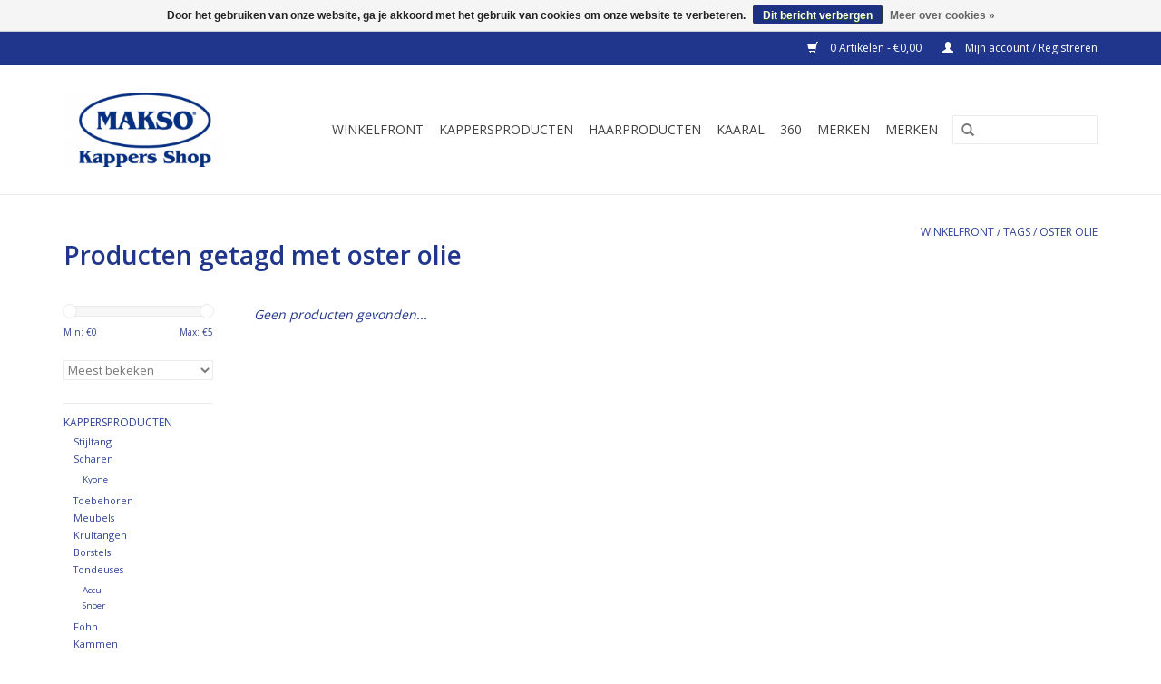

--- FILE ---
content_type: text/html;charset=utf-8
request_url: https://www.maksokappersshop.nl/tags/oster-olie/
body_size: 6227
content:
<!DOCTYPE html>
<html lang="nl">
  <head>
    <meta charset="utf-8"/>
<!-- [START] 'blocks/head.rain' -->
<!--

  (c) 2008-2026 Lightspeed Netherlands B.V.
  http://www.lightspeedhq.com
  Generated: 26-01-2026 @ 20:39:49

-->
<link rel="canonical" href="https://www.maksokappersshop.nl/tags/oster-olie/"/>
<link rel="alternate" href="https://www.maksokappersshop.nl/index.rss" type="application/rss+xml" title="Nieuwe producten"/>
<link href="https://cdn.webshopapp.com/assets/cookielaw.css?2025-02-20" rel="stylesheet" type="text/css"/>
<meta name="robots" content="noodp,noydir"/>
<meta name="google-site-verification" content="aZQhx4i4ysSAu5GqqrP2asareHgrI0oSDTONHwAWcaA"/>
<meta name="google-site-verification" content="W9vL3xUsMaPcLo2PJ9Ww_87udqOd8i-g-RUIt8lIHXk"/>
<meta property="og:url" content="https://www.maksokappersshop.nl/tags/oster-olie/?source=facebook"/>
<meta property="og:site_name" content="MAKSO Kappers Shop"/>
<meta property="og:title" content="oster olie"/>
<meta property="og:description" content="Professionals in alles voor het haar! Scherp Geprijsd .<br />
6 euro verzendkosten per order."/>
<!--[if lt IE 9]>
<script src="https://cdn.webshopapp.com/assets/html5shiv.js?2025-02-20"></script>
<![endif]-->
<!-- [END] 'blocks/head.rain' -->
    <title>oster olie - MAKSO Kappers Shop</title>
    <meta name="description" content="Professionals in alles voor het haar! Scherp Geprijsd .<br />
6 euro verzendkosten per order." />
    <meta name="keywords" content="oster, olie, Haarproducten, shampoos, conditioners, kleur, spoelingen, gels, mouses" />
    <meta http-equiv="X-UA-Compatible" content="IE=edge,chrome=1">
    <meta name="viewport" content="width=device-width, initial-scale=1.0">
    <meta name="apple-mobile-web-app-capable" content="yes">
    <meta name="apple-mobile-web-app-status-bar-style" content="black">
    <meta property="fb:app_id" content="966242223397117"/>
		<meta name="google-site-verification" content="aZQhx4i4ysSAu5GqqrP2asareHgrI0oSDTONHwAWcaA" />
    <meta name="google-site-verification" content="IFdDSagK2RsU8sQArAWo2KRq8HVix3EJzhS6EJSQuGE" />

    <link rel="shortcut icon" href="https://cdn.webshopapp.com/shops/189845/themes/111785/assets/favicon.ico?20230824091418" type="image/x-icon" />
    <link href='//fonts.googleapis.com/css?family=Open%20Sans:400,300,600' rel='stylesheet' type='text/css'>
    <link href='//fonts.googleapis.com/css?family=Open%20Sans:400,300,600' rel='stylesheet' type='text/css'>
    <link rel="shortcut icon" href="https://cdn.webshopapp.com/shops/189845/themes/111785/assets/favicon.ico?20230824091418" type="image/x-icon" /> 
    <link rel="stylesheet" href="https://cdn.webshopapp.com/shops/189845/themes/111785/assets/bootstrap.css?20230824091418" />
    <link rel="stylesheet" href="https://cdn.webshopapp.com/shops/189845/themes/111785/assets/style.css?20230824091418" />    
    <link rel="stylesheet" href="https://cdn.webshopapp.com/shops/189845/themes/111785/assets/settings.css?20230824091418" />  
    <link rel="stylesheet" href="https://cdn.webshopapp.com/assets/gui-2-0.css?2025-02-20" />
    <link rel="stylesheet" href="https://cdn.webshopapp.com/assets/gui-responsive-2-0.css?2025-02-20" />   
    <link rel="stylesheet" href="https://cdn.webshopapp.com/shops/189845/themes/111785/assets/custom.css?20230824091418" />
    <script src="https://cdn.webshopapp.com/assets/jquery-1-9-1.js?2025-02-20"></script>
    <script src="https://cdn.webshopapp.com/assets/jquery-ui-1-10-1.js?2025-02-20"></script>
   
    <script type="text/javascript" src="https://cdn.webshopapp.com/shops/189845/themes/111785/assets/global.js?20230824091418"></script>

    <script type="text/javascript" src="https://cdn.webshopapp.com/shops/189845/themes/111785/assets/jcarousel.js?20230824091418"></script>
    <script type="text/javascript" src="https://cdn.webshopapp.com/assets/gui.js?2025-02-20"></script>
    <script type="text/javascript" src="https://cdn.webshopapp.com/assets/gui-responsive-2-0.js?2025-02-20"></script>
        
    <!--[if lt IE 9]>
    <link rel="stylesheet" href="https://cdn.webshopapp.com/shops/189845/themes/111785/assets/style-ie.css?20230824091418" />
    <![endif]-->
  </head>
  <body>  
    <header>
      <div class="topnav">
        <div class="container">
                    <div class="right">
            <a href="https://www.maksokappersshop.nl/cart/" title="Winkelwagen" class="cart"> 
              <span class="glyphicon glyphicon-shopping-cart"></span>
              0 Artikelen - €0,00
            </a>
            <a href="https://www.maksokappersshop.nl/account/" title="Mijn account" class="my-account">
              <span class="glyphicon glyphicon-user"></span>
                            Mijn account / Registreren
                          </a>
          </div>
        </div>
      </div>
      <div class="navigation container">
        <div class="align">
          <ul class="burger">
            <img src="https://cdn.webshopapp.com/shops/189845/themes/111785/assets/hamburger.png?20230824091418" width="32" height="32" alt="Menu">
          </ul>
          <div class="vertical logo">
            <a href="https://www.maksokappersshop.nl/" title="MAKSO Kappers Shop">
              <img src="https://cdn.webshopapp.com/shops/189845/themes/111785/assets/logo.png?20230824091418" alt="MAKSO Kappers Shop" />
            </a>
          </div>
          <nav class="nonbounce desktop vertical">
            <form action="https://www.maksokappersshop.nl/search/" method="get" id="formSearch">
              <input type="text" name="q" autocomplete="off"  value=""/>
              <span onclick="$('#formSearch').submit();" title="Zoeken" class="glyphicon glyphicon-search"></span>
            </form>            
            <ul>
              <li class="item home ">
                <a class="itemLink" href="https://www.maksokappersshop.nl/">Winkelfront</a>
              </li>
                            <li class="item sub">
                <a class="itemLink" href="https://www.maksokappersshop.nl/kappersproducten/" title="Kappersproducten">Kappersproducten</a>
                                <span class="glyphicon glyphicon-play"></span>
                <ul class="subnav">
                                    <li class="subitem">
                    <a class="subitemLink" href="https://www.maksokappersshop.nl/kappersproducten/stijltang/" title="Stijltang">Stijltang</a>
                                      </li>
                                    <li class="subitem">
                    <a class="subitemLink" href="https://www.maksokappersshop.nl/kappersproducten/scharen/" title="Scharen">Scharen</a>
                                        <ul class="subnav">
                                            <li class="subitem">
                        <a class="subitemLink" href="https://www.maksokappersshop.nl/kappersproducten/scharen/kyone/" title="Kyone ">Kyone </a>
                      </li>
                                          </ul>
                                      </li>
                                    <li class="subitem">
                    <a class="subitemLink" href="https://www.maksokappersshop.nl/kappersproducten/toebehoren/" title="Toebehoren">Toebehoren</a>
                                      </li>
                                    <li class="subitem">
                    <a class="subitemLink" href="https://www.maksokappersshop.nl/kappersproducten/meubels/" title="Meubels">Meubels</a>
                                      </li>
                                    <li class="subitem">
                    <a class="subitemLink" href="https://www.maksokappersshop.nl/kappersproducten/krultangen/" title="Krultangen">Krultangen</a>
                                      </li>
                                    <li class="subitem">
                    <a class="subitemLink" href="https://www.maksokappersshop.nl/kappersproducten/borstels/" title="Borstels">Borstels</a>
                                      </li>
                                    <li class="subitem">
                    <a class="subitemLink" href="https://www.maksokappersshop.nl/kappersproducten/tondeuses/" title="Tondeuses">Tondeuses</a>
                                        <ul class="subnav">
                                            <li class="subitem">
                        <a class="subitemLink" href="https://www.maksokappersshop.nl/kappersproducten/tondeuses/accu/" title="Accu">Accu</a>
                      </li>
                                            <li class="subitem">
                        <a class="subitemLink" href="https://www.maksokappersshop.nl/kappersproducten/tondeuses/snoer/" title="Snoer">Snoer</a>
                      </li>
                                          </ul>
                                      </li>
                                    <li class="subitem">
                    <a class="subitemLink" href="https://www.maksokappersshop.nl/kappersproducten/fohn/" title="Fohn">Fohn</a>
                                      </li>
                                    <li class="subitem">
                    <a class="subitemLink" href="https://www.maksokappersshop.nl/kappersproducten/kammen/" title="Kammen">Kammen</a>
                                        <ul class="subnav">
                                            <li class="subitem">
                        <a class="subitemLink" href="https://www.maksokappersshop.nl/kappersproducten/kammen/comair/" title="Comair">Comair</a>
                      </li>
                                            <li class="subitem">
                        <a class="subitemLink" href="https://www.maksokappersshop.nl/kappersproducten/kammen/hercules-slagermann/" title="Hercules Slagermann">Hercules Slagermann</a>
                      </li>
                                            <li class="subitem">
                        <a class="subitemLink" href="https://www.maksokappersshop.nl/kappersproducten/kammen/matador/" title="Matador ">Matador </a>
                      </li>
                                          </ul>
                                      </li>
                                  </ul>
                              </li>
                            <li class="item sub">
                <a class="itemLink" href="https://www.maksokappersshop.nl/haarproducten/" title="Haarproducten">Haarproducten</a>
                                <span class="glyphicon glyphicon-play"></span>
                <ul class="subnav">
                                    <li class="subitem">
                    <a class="subitemLink" href="https://www.maksokappersshop.nl/haarproducten/conditioners/" title="Conditioners">Conditioners</a>
                                      </li>
                                    <li class="subitem">
                    <a class="subitemLink" href="https://www.maksokappersshop.nl/haarproducten/masker/" title="masker">masker</a>
                                      </li>
                                    <li class="subitem">
                    <a class="subitemLink" href="https://www.maksokappersshop.nl/haarproducten/baard-producten/" title="Baard Producten">Baard Producten</a>
                                        <ul class="subnav">
                                            <li class="subitem">
                        <a class="subitemLink" href="https://www.maksokappersshop.nl/haarproducten/baard-producten/baard-olie/" title="Baard Olie">Baard Olie</a>
                      </li>
                                            <li class="subitem">
                        <a class="subitemLink" href="https://www.maksokappersshop.nl/haarproducten/baard-producten/snor-wax-baard-wax/" title="Snor wax / Baard wax">Snor wax / Baard wax</a>
                      </li>
                                            <li class="subitem">
                        <a class="subitemLink" href="https://www.maksokappersshop.nl/haarproducten/baard-producten/baard-shampoo-zeep/" title="baard shampoo / zeep">baard shampoo / zeep</a>
                      </li>
                                          </ul>
                                      </li>
                                    <li class="subitem">
                    <a class="subitemLink" href="https://www.maksokappersshop.nl/haarproducten/gels/" title="Gels">Gels</a>
                                      </li>
                                    <li class="subitem">
                    <a class="subitemLink" href="https://www.maksokappersshop.nl/haarproducten/haarkleuring/" title="Haarkleuring">Haarkleuring</a>
                                      </li>
                                    <li class="subitem">
                    <a class="subitemLink" href="https://www.maksokappersshop.nl/haarproducten/haarlak/" title="Haarlak">Haarlak</a>
                                      </li>
                                    <li class="subitem">
                    <a class="subitemLink" href="https://www.maksokappersshop.nl/haarproducten/permanent-fixatie/" title="Permanent Fixatie">Permanent Fixatie</a>
                                      </li>
                                    <li class="subitem">
                    <a class="subitemLink" href="https://www.maksokappersshop.nl/haarproducten/shampoos/" title="Shampoos">Shampoos</a>
                                      </li>
                                    <li class="subitem">
                    <a class="subitemLink" href="https://www.maksokappersshop.nl/haarproducten/peroxides/" title="Peroxides">Peroxides</a>
                                      </li>
                                    <li class="subitem">
                    <a class="subitemLink" href="https://www.maksokappersshop.nl/haarproducten/wax/" title="Wax">Wax</a>
                                      </li>
                                    <li class="subitem">
                    <a class="subitemLink" href="https://www.maksokappersshop.nl/haarproducten/stylingsproducten/" title="Stylingsproducten">Stylingsproducten</a>
                                      </li>
                                    <li class="subitem">
                    <a class="subitemLink" href="https://www.maksokappersshop.nl/haarproducten/verzorging/" title="Verzorging">Verzorging</a>
                                      </li>
                                    <li class="subitem">
                    <a class="subitemLink" href="https://www.maksokappersshop.nl/haarproducten/scheergerij/" title="Scheergerij">Scheergerij</a>
                                        <ul class="subnav">
                                            <li class="subitem">
                        <a class="subitemLink" href="https://www.maksokappersshop.nl/haarproducten/scheergerij/scheermes/" title="Scheermes">Scheermes</a>
                      </li>
                                            <li class="subitem">
                        <a class="subitemLink" href="https://www.maksokappersshop.nl/haarproducten/scheergerij/scheerzeep/" title="Scheerzeep">Scheerzeep</a>
                      </li>
                                            <li class="subitem">
                        <a class="subitemLink" href="https://www.maksokappersshop.nl/haarproducten/scheergerij/scheerkwast/" title="Scheerkwast">Scheerkwast</a>
                      </li>
                                          </ul>
                                      </li>
                                    <li class="subitem">
                    <a class="subitemLink" href="https://www.maksokappersshop.nl/haarproducten/mousse/" title="Mousse">Mousse</a>
                                      </li>
                                  </ul>
                              </li>
                            <li class="item sub">
                <a class="itemLink" href="https://www.maksokappersshop.nl/kaaral/" title="Kaaral">Kaaral</a>
                                <span class="glyphicon glyphicon-play"></span>
                <ul class="subnav">
                                    <li class="subitem">
                    <a class="subitemLink" href="https://www.maksokappersshop.nl/kaaral/style-perfetto/" title="Style perfetto">Style perfetto</a>
                                      </li>
                                    <li class="subitem">
                    <a class="subitemLink" href="https://www.maksokappersshop.nl/kaaral/maraes/" title="Maraes">Maraes</a>
                                        <ul class="subnav">
                                            <li class="subitem">
                        <a class="subitemLink" href="https://www.maksokappersshop.nl/kaaral/maraes/lamino-care/" title="Lamino care">Lamino care</a>
                      </li>
                                            <li class="subitem">
                        <a class="subitemLink" href="https://www.maksokappersshop.nl/kaaral/maraes/liss-care/" title="Liss care">Liss care</a>
                      </li>
                                            <li class="subitem">
                        <a class="subitemLink" href="https://www.maksokappersshop.nl/kaaral/maraes/color-care/" title="color care">color care</a>
                      </li>
                                            <li class="subitem">
                        <a class="subitemLink" href="https://www.maksokappersshop.nl/kaaral/maraes/curly-care/" title="curly care">curly care</a>
                      </li>
                                            <li class="subitem">
                        <a class="subitemLink" href="https://www.maksokappersshop.nl/kaaral/maraes/renew-care/" title="renew care">renew care</a>
                      </li>
                                          </ul>
                                      </li>
                                    <li class="subitem">
                    <a class="subitemLink" href="https://www.maksokappersshop.nl/kaaral/k05/" title="K05 ">K05 </a>
                                      </li>
                                    <li class="subitem">
                    <a class="subitemLink" href="https://www.maksokappersshop.nl/kaaral/baco/" title="Baco">Baco</a>
                                        <ul class="subnav">
                                            <li class="subitem">
                        <a class="subitemLink" href="https://www.maksokappersshop.nl/kaaral/baco/color-glaze/" title="color glaze">color glaze</a>
                      </li>
                                            <li class="subitem">
                        <a class="subitemLink" href="https://www.maksokappersshop.nl/kaaral/baco/color-splash/" title="color splash">color splash</a>
                      </li>
                                            <li class="subitem">
                        <a class="subitemLink" href="https://www.maksokappersshop.nl/kaaral/baco/color-fresh/" title="color fresh">color fresh</a>
                      </li>
                                          </ul>
                                      </li>
                                  </ul>
                              </li>
                            <li class="item sub">
                <a class="itemLink" href="https://www.maksokappersshop.nl/360/" title="360">360</a>
                                <span class="glyphicon glyphicon-play"></span>
                <ul class="subnav">
                                    <li class="subitem">
                    <a class="subitemLink" href="https://www.maksokappersshop.nl/360/360-haarkleuring/" title="360 haarkleuring ">360 haarkleuring </a>
                                      </li>
                                    <li class="subitem">
                    <a class="subitemLink" href="https://www.maksokappersshop.nl/360/360-styling/" title="360 styling">360 styling</a>
                                      </li>
                                    <li class="subitem">
                    <a class="subitemLink" href="https://www.maksokappersshop.nl/360/360-care-line/" title="360 care line">360 care line</a>
                                      </li>
                                    <li class="subitem">
                    <a class="subitemLink" href="https://www.maksokappersshop.nl/360/peroxides/" title="peroxides">peroxides</a>
                                      </li>
                                  </ul>
                              </li>
                            <li class="item sub">
                <a class="itemLink" href="https://www.maksokappersshop.nl/merken-12033464/" title="Merken">Merken</a>
                                <span class="glyphicon glyphicon-play"></span>
                <ul class="subnav">
                                    <li class="subitem">
                    <a class="subitemLink" href="https://www.maksokappersshop.nl/merken-12033464/wella/" title="Wella">Wella</a>
                                        <ul class="subnav">
                                            <li class="subitem">
                        <a class="subitemLink" href="https://www.maksokappersshop.nl/merken-12033464/wella/eimi/" title="eimi">eimi</a>
                      </li>
                                          </ul>
                                      </li>
                                    <li class="subitem">
                    <a class="subitemLink" href="https://www.maksokappersshop.nl/merken-12033464/goldwell/" title="Goldwell">Goldwell</a>
                                      </li>
                                    <li class="subitem">
                    <a class="subitemLink" href="https://www.maksokappersshop.nl/merken-12033464/fit4hair/" title="Fit4Hair">Fit4Hair</a>
                                      </li>
                                    <li class="subitem">
                    <a class="subitemLink" href="https://www.maksokappersshop.nl/merken-12033464/loreal/" title="L&#039;Oreal">L&#039;Oreal</a>
                                        <ul class="subnav">
                                            <li class="subitem">
                        <a class="subitemLink" href="https://www.maksokappersshop.nl/merken-12033464/loreal/serie-expert/" title="serie expert">serie expert</a>
                      </li>
                                            <li class="subitem">
                        <a class="subitemLink" href="https://www.maksokappersshop.nl/merken-12033464/loreal/tec-ni-art/" title="Tec Ni Art">Tec Ni Art</a>
                      </li>
                                            <li class="subitem">
                        <a class="subitemLink" href="https://www.maksokappersshop.nl/merken-12033464/loreal/kleuring/" title="kleuring">kleuring</a>
                      </li>
                                          </ul>
                                      </li>
                                    <li class="subitem">
                    <a class="subitemLink" href="https://www.maksokappersshop.nl/merken-12033464/kaaral/" title="Kaaral">Kaaral</a>
                                        <ul class="subnav">
                                            <li class="subitem">
                        <a class="subitemLink" href="https://www.maksokappersshop.nl/merken-12033464/kaaral/maraes/" title="Maraes">Maraes</a>
                      </li>
                                            <li class="subitem">
                        <a class="subitemLink" href="https://www.maksokappersshop.nl/merken-12033464/kaaral/style-perfetto/" title="Style Perfetto">Style Perfetto</a>
                      </li>
                                            <li class="subitem">
                        <a class="subitemLink" href="https://www.maksokappersshop.nl/merken-12033464/kaaral/k05/" title="K05">K05</a>
                      </li>
                                            <li class="subitem">
                        <a class="subitemLink" href="https://www.maksokappersshop.nl/merken-12033464/kaaral/360/" title="360">360</a>
                      </li>
                                          </ul>
                                      </li>
                                    <li class="subitem">
                    <a class="subitemLink" href="https://www.maksokappersshop.nl/merken-12033464/proraso/" title="proraso">proraso</a>
                                      </li>
                                    <li class="subitem">
                    <a class="subitemLink" href="https://www.maksokappersshop.nl/merken-12033464/kyone/" title="Kyone">Kyone</a>
                                        <ul class="subnav">
                                            <li class="subitem">
                        <a class="subitemLink" href="https://www.maksokappersshop.nl/merken-12033464/kyone/kyone-electronica/" title="kyone electronica">kyone electronica</a>
                      </li>
                                            <li class="subitem">
                        <a class="subitemLink" href="https://www.maksokappersshop.nl/merken-12033464/kyone/scharen/" title="scharen">scharen</a>
                      </li>
                                          </ul>
                                      </li>
                                    <li class="subitem">
                    <a class="subitemLink" href="https://www.maksokappersshop.nl/merken-12033464/beardburys/" title="beardburys">beardburys</a>
                                      </li>
                                    <li class="subitem">
                    <a class="subitemLink" href="https://www.maksokappersshop.nl/merken-12033464/riqueza/" title="Riqueza">Riqueza</a>
                                        <ul class="subnav">
                                            <li class="subitem">
                        <a class="subitemLink" href="https://www.maksokappersshop.nl/merken-12033464/riqueza/verzorging/" title="verzorging">verzorging</a>
                      </li>
                                            <li class="subitem">
                        <a class="subitemLink" href="https://www.maksokappersshop.nl/merken-12033464/riqueza/styling/" title="styling">styling</a>
                      </li>
                                          </ul>
                                      </li>
                                    <li class="subitem">
                    <a class="subitemLink" href="https://www.maksokappersshop.nl/merken-12033464/wahl/" title="Wahl">Wahl</a>
                                      </li>
                                  </ul>
                              </li>
                                                                      <li class="item"><a class="itemLink" href="https://www.maksokappersshop.nl/brands/" title="Merken">Merken</a></li>
                                        </ul>
            <span class="glyphicon glyphicon-remove"></span>  
          </nav>
        </div>
      </div>
    </header>
    
    <div class="wrapper">
      <div class="container content">
                <div class="page-title row">
  <div class="col-sm-6 col-md-6">
    <h1>Producten getagd met oster olie</h1>
  </div>
  <div class="col-sm-6 col-md-6 breadcrumbs text-right">
    <a href="https://www.maksokappersshop.nl/" title="Winkelfront">Winkelfront</a>
    
        / <a href="https://www.maksokappersshop.nl/tags/">Tags</a>
        / <a href="https://www.maksokappersshop.nl/tags/oster-olie/">oster olie</a>
      </div>  
  </div>
<div class="products row">
  <div class="col-md-2 sidebar">
    <div class="sort">
      <form action="https://www.maksokappersshop.nl/tags/oster-olie/" method="get" id="filter_form">
        <input type="hidden" name="mode" value="grid" id="filter_form_mode" />
        <input type="hidden" name="limit" value="24" id="filter_form_limit" />
        <input type="hidden" name="sort" value="popular" id="filter_form_sort" />
        <input type="hidden" name="max" value="5" id="filter_form_max" />
        <input type="hidden" name="min" value="0" id="filter_form_min" />
        
        <div class="price-filter">
          <div class="sidebar-filter-slider">
            <div id="collection-filter-price"></div>
          </div>
          <div class="price-filter-range clear">
            <div class="min">Min: €<span>0</span></div>
            <div class="max">Max: €<span>5</span></div>
          </div>
        </div>
        
        <select name="sort" onchange="$('#formSortModeLimit').submit();">
                    <option value="popular" selected="selected">Meest bekeken</option>
                    <option value="newest">Nieuwste producten</option>
                    <option value="lowest">Laagste prijs</option>
                    <option value="highest">Hoogste prijs</option>
                    <option value="asc">Naam oplopend</option>
                    <option value="desc">Naam aflopend</option>
                  </select>        
                      </form>
    </div>
       
     <ul>
            <li class="item">
        <a class="itemLink " href="https://www.maksokappersshop.nl/kappersproducten/" title="Kappersproducten">Kappersproducten</a>
                <ul class="subnav">
                    <li class="subitem">
            <a class="subitemLink " href="https://www.maksokappersshop.nl/kappersproducten/stijltang/" title="Stijltang">Stijltang</a>
                      </li>
                    <li class="subitem">
            <a class="subitemLink " href="https://www.maksokappersshop.nl/kappersproducten/scharen/" title="Scharen">Scharen</a>
                        <ul class="subnav">
                            <li class="subitem">
                <a class="subitemLink" href="https://www.maksokappersshop.nl/kappersproducten/scharen/kyone/" title="Kyone ">Kyone </a>
              </li>
                          </ul>
                      </li>
                    <li class="subitem">
            <a class="subitemLink " href="https://www.maksokappersshop.nl/kappersproducten/toebehoren/" title="Toebehoren">Toebehoren</a>
                      </li>
                    <li class="subitem">
            <a class="subitemLink " href="https://www.maksokappersshop.nl/kappersproducten/meubels/" title="Meubels">Meubels</a>
                      </li>
                    <li class="subitem">
            <a class="subitemLink " href="https://www.maksokappersshop.nl/kappersproducten/krultangen/" title="Krultangen">Krultangen</a>
                      </li>
                    <li class="subitem">
            <a class="subitemLink " href="https://www.maksokappersshop.nl/kappersproducten/borstels/" title="Borstels">Borstels</a>
                      </li>
                    <li class="subitem">
            <a class="subitemLink " href="https://www.maksokappersshop.nl/kappersproducten/tondeuses/" title="Tondeuses">Tondeuses</a>
                        <ul class="subnav">
                            <li class="subitem">
                <a class="subitemLink" href="https://www.maksokappersshop.nl/kappersproducten/tondeuses/accu/" title="Accu">Accu</a>
              </li>
                            <li class="subitem">
                <a class="subitemLink" href="https://www.maksokappersshop.nl/kappersproducten/tondeuses/snoer/" title="Snoer">Snoer</a>
              </li>
                          </ul>
                      </li>
                    <li class="subitem">
            <a class="subitemLink " href="https://www.maksokappersshop.nl/kappersproducten/fohn/" title="Fohn">Fohn</a>
                      </li>
                    <li class="subitem">
            <a class="subitemLink " href="https://www.maksokappersshop.nl/kappersproducten/kammen/" title="Kammen">Kammen</a>
                        <ul class="subnav">
                            <li class="subitem">
                <a class="subitemLink" href="https://www.maksokappersshop.nl/kappersproducten/kammen/comair/" title="Comair">Comair</a>
              </li>
                            <li class="subitem">
                <a class="subitemLink" href="https://www.maksokappersshop.nl/kappersproducten/kammen/hercules-slagermann/" title="Hercules Slagermann">Hercules Slagermann</a>
              </li>
                            <li class="subitem">
                <a class="subitemLink" href="https://www.maksokappersshop.nl/kappersproducten/kammen/matador/" title="Matador ">Matador </a>
              </li>
                          </ul>
                      </li>
                  </ul>
              </li>
            <li class="item">
        <a class="itemLink " href="https://www.maksokappersshop.nl/haarproducten/" title="Haarproducten">Haarproducten</a>
                <ul class="subnav">
                    <li class="subitem">
            <a class="subitemLink " href="https://www.maksokappersshop.nl/haarproducten/conditioners/" title="Conditioners">Conditioners</a>
                      </li>
                    <li class="subitem">
            <a class="subitemLink " href="https://www.maksokappersshop.nl/haarproducten/masker/" title="masker">masker</a>
                      </li>
                    <li class="subitem">
            <a class="subitemLink " href="https://www.maksokappersshop.nl/haarproducten/baard-producten/" title="Baard Producten">Baard Producten</a>
                        <ul class="subnav">
                            <li class="subitem">
                <a class="subitemLink" href="https://www.maksokappersshop.nl/haarproducten/baard-producten/baard-olie/" title="Baard Olie">Baard Olie</a>
              </li>
                            <li class="subitem">
                <a class="subitemLink" href="https://www.maksokappersshop.nl/haarproducten/baard-producten/snor-wax-baard-wax/" title="Snor wax / Baard wax">Snor wax / Baard wax</a>
              </li>
                            <li class="subitem">
                <a class="subitemLink" href="https://www.maksokappersshop.nl/haarproducten/baard-producten/baard-shampoo-zeep/" title="baard shampoo / zeep">baard shampoo / zeep</a>
              </li>
                          </ul>
                      </li>
                    <li class="subitem">
            <a class="subitemLink " href="https://www.maksokappersshop.nl/haarproducten/gels/" title="Gels">Gels</a>
                      </li>
                    <li class="subitem">
            <a class="subitemLink " href="https://www.maksokappersshop.nl/haarproducten/haarkleuring/" title="Haarkleuring">Haarkleuring</a>
                      </li>
                    <li class="subitem">
            <a class="subitemLink " href="https://www.maksokappersshop.nl/haarproducten/haarlak/" title="Haarlak">Haarlak</a>
                      </li>
                    <li class="subitem">
            <a class="subitemLink " href="https://www.maksokappersshop.nl/haarproducten/permanent-fixatie/" title="Permanent Fixatie">Permanent Fixatie</a>
                      </li>
                    <li class="subitem">
            <a class="subitemLink " href="https://www.maksokappersshop.nl/haarproducten/shampoos/" title="Shampoos">Shampoos</a>
                      </li>
                    <li class="subitem">
            <a class="subitemLink " href="https://www.maksokappersshop.nl/haarproducten/peroxides/" title="Peroxides">Peroxides</a>
                      </li>
                    <li class="subitem">
            <a class="subitemLink " href="https://www.maksokappersshop.nl/haarproducten/wax/" title="Wax">Wax</a>
                      </li>
                    <li class="subitem">
            <a class="subitemLink " href="https://www.maksokappersshop.nl/haarproducten/stylingsproducten/" title="Stylingsproducten">Stylingsproducten</a>
                      </li>
                    <li class="subitem">
            <a class="subitemLink " href="https://www.maksokappersshop.nl/haarproducten/verzorging/" title="Verzorging">Verzorging</a>
                      </li>
                    <li class="subitem">
            <a class="subitemLink " href="https://www.maksokappersshop.nl/haarproducten/scheergerij/" title="Scheergerij">Scheergerij</a>
                        <ul class="subnav">
                            <li class="subitem">
                <a class="subitemLink" href="https://www.maksokappersshop.nl/haarproducten/scheergerij/scheermes/" title="Scheermes">Scheermes</a>
              </li>
                            <li class="subitem">
                <a class="subitemLink" href="https://www.maksokappersshop.nl/haarproducten/scheergerij/scheerzeep/" title="Scheerzeep">Scheerzeep</a>
              </li>
                            <li class="subitem">
                <a class="subitemLink" href="https://www.maksokappersshop.nl/haarproducten/scheergerij/scheerkwast/" title="Scheerkwast">Scheerkwast</a>
              </li>
                          </ul>
                      </li>
                    <li class="subitem">
            <a class="subitemLink " href="https://www.maksokappersshop.nl/haarproducten/mousse/" title="Mousse">Mousse</a>
                      </li>
                  </ul>
              </li>
            <li class="item">
        <a class="itemLink " href="https://www.maksokappersshop.nl/kaaral/" title="Kaaral">Kaaral</a>
                <ul class="subnav">
                    <li class="subitem">
            <a class="subitemLink " href="https://www.maksokappersshop.nl/kaaral/style-perfetto/" title="Style perfetto">Style perfetto</a>
                      </li>
                    <li class="subitem">
            <a class="subitemLink " href="https://www.maksokappersshop.nl/kaaral/maraes/" title="Maraes">Maraes</a>
                        <ul class="subnav">
                            <li class="subitem">
                <a class="subitemLink" href="https://www.maksokappersshop.nl/kaaral/maraes/lamino-care/" title="Lamino care">Lamino care</a>
              </li>
                            <li class="subitem">
                <a class="subitemLink" href="https://www.maksokappersshop.nl/kaaral/maraes/liss-care/" title="Liss care">Liss care</a>
              </li>
                            <li class="subitem">
                <a class="subitemLink" href="https://www.maksokappersshop.nl/kaaral/maraes/color-care/" title="color care">color care</a>
              </li>
                            <li class="subitem">
                <a class="subitemLink" href="https://www.maksokappersshop.nl/kaaral/maraes/curly-care/" title="curly care">curly care</a>
              </li>
                            <li class="subitem">
                <a class="subitemLink" href="https://www.maksokappersshop.nl/kaaral/maraes/renew-care/" title="renew care">renew care</a>
              </li>
                          </ul>
                      </li>
                    <li class="subitem">
            <a class="subitemLink " href="https://www.maksokappersshop.nl/kaaral/k05/" title="K05 ">K05 </a>
                      </li>
                    <li class="subitem">
            <a class="subitemLink " href="https://www.maksokappersshop.nl/kaaral/baco/" title="Baco">Baco</a>
                        <ul class="subnav">
                            <li class="subitem">
                <a class="subitemLink" href="https://www.maksokappersshop.nl/kaaral/baco/color-glaze/" title="color glaze">color glaze</a>
              </li>
                            <li class="subitem">
                <a class="subitemLink" href="https://www.maksokappersshop.nl/kaaral/baco/color-splash/" title="color splash">color splash</a>
              </li>
                            <li class="subitem">
                <a class="subitemLink" href="https://www.maksokappersshop.nl/kaaral/baco/color-fresh/" title="color fresh">color fresh</a>
              </li>
                          </ul>
                      </li>
                  </ul>
              </li>
            <li class="item">
        <a class="itemLink " href="https://www.maksokappersshop.nl/360/" title="360">360</a>
                <ul class="subnav">
                    <li class="subitem">
            <a class="subitemLink " href="https://www.maksokappersshop.nl/360/360-haarkleuring/" title="360 haarkleuring ">360 haarkleuring </a>
                      </li>
                    <li class="subitem">
            <a class="subitemLink " href="https://www.maksokappersshop.nl/360/360-styling/" title="360 styling">360 styling</a>
                      </li>
                    <li class="subitem">
            <a class="subitemLink " href="https://www.maksokappersshop.nl/360/360-care-line/" title="360 care line">360 care line</a>
                      </li>
                    <li class="subitem">
            <a class="subitemLink " href="https://www.maksokappersshop.nl/360/peroxides/" title="peroxides">peroxides</a>
                      </li>
                  </ul>
              </li>
            <li class="item">
        <a class="itemLink " href="https://www.maksokappersshop.nl/merken-12033464/" title="Merken">Merken</a>
                <ul class="subnav">
                    <li class="subitem">
            <a class="subitemLink " href="https://www.maksokappersshop.nl/merken-12033464/wella/" title="Wella">Wella</a>
                        <ul class="subnav">
                            <li class="subitem">
                <a class="subitemLink" href="https://www.maksokappersshop.nl/merken-12033464/wella/eimi/" title="eimi">eimi</a>
              </li>
                          </ul>
                      </li>
                    <li class="subitem">
            <a class="subitemLink " href="https://www.maksokappersshop.nl/merken-12033464/goldwell/" title="Goldwell">Goldwell</a>
                      </li>
                    <li class="subitem">
            <a class="subitemLink " href="https://www.maksokappersshop.nl/merken-12033464/fit4hair/" title="Fit4Hair">Fit4Hair</a>
                      </li>
                    <li class="subitem">
            <a class="subitemLink " href="https://www.maksokappersshop.nl/merken-12033464/loreal/" title="L&#039;Oreal">L&#039;Oreal</a>
                        <ul class="subnav">
                            <li class="subitem">
                <a class="subitemLink" href="https://www.maksokappersshop.nl/merken-12033464/loreal/serie-expert/" title="serie expert">serie expert</a>
              </li>
                            <li class="subitem">
                <a class="subitemLink" href="https://www.maksokappersshop.nl/merken-12033464/loreal/tec-ni-art/" title="Tec Ni Art">Tec Ni Art</a>
              </li>
                            <li class="subitem">
                <a class="subitemLink" href="https://www.maksokappersshop.nl/merken-12033464/loreal/kleuring/" title="kleuring">kleuring</a>
              </li>
                          </ul>
                      </li>
                    <li class="subitem">
            <a class="subitemLink " href="https://www.maksokappersshop.nl/merken-12033464/kaaral/" title="Kaaral">Kaaral</a>
                        <ul class="subnav">
                            <li class="subitem">
                <a class="subitemLink" href="https://www.maksokappersshop.nl/merken-12033464/kaaral/maraes/" title="Maraes">Maraes</a>
              </li>
                            <li class="subitem">
                <a class="subitemLink" href="https://www.maksokappersshop.nl/merken-12033464/kaaral/style-perfetto/" title="Style Perfetto">Style Perfetto</a>
              </li>
                            <li class="subitem">
                <a class="subitemLink" href="https://www.maksokappersshop.nl/merken-12033464/kaaral/k05/" title="K05">K05</a>
              </li>
                            <li class="subitem">
                <a class="subitemLink" href="https://www.maksokappersshop.nl/merken-12033464/kaaral/360/" title="360">360</a>
              </li>
                          </ul>
                      </li>
                    <li class="subitem">
            <a class="subitemLink " href="https://www.maksokappersshop.nl/merken-12033464/proraso/" title="proraso">proraso</a>
                      </li>
                    <li class="subitem">
            <a class="subitemLink " href="https://www.maksokappersshop.nl/merken-12033464/kyone/" title="Kyone">Kyone</a>
                        <ul class="subnav">
                            <li class="subitem">
                <a class="subitemLink" href="https://www.maksokappersshop.nl/merken-12033464/kyone/kyone-electronica/" title="kyone electronica">kyone electronica</a>
              </li>
                            <li class="subitem">
                <a class="subitemLink" href="https://www.maksokappersshop.nl/merken-12033464/kyone/scharen/" title="scharen">scharen</a>
              </li>
                          </ul>
                      </li>
                    <li class="subitem">
            <a class="subitemLink " href="https://www.maksokappersshop.nl/merken-12033464/beardburys/" title="beardburys">beardburys</a>
                      </li>
                    <li class="subitem">
            <a class="subitemLink " href="https://www.maksokappersshop.nl/merken-12033464/riqueza/" title="Riqueza">Riqueza</a>
                        <ul class="subnav">
                            <li class="subitem">
                <a class="subitemLink" href="https://www.maksokappersshop.nl/merken-12033464/riqueza/verzorging/" title="verzorging">verzorging</a>
              </li>
                            <li class="subitem">
                <a class="subitemLink" href="https://www.maksokappersshop.nl/merken-12033464/riqueza/styling/" title="styling">styling</a>
              </li>
                          </ul>
                      </li>
                    <li class="subitem">
            <a class="subitemLink " href="https://www.maksokappersshop.nl/merken-12033464/wahl/" title="Wahl">Wahl</a>
                      </li>
                  </ul>
              </li>
          </ul>
      </div>
  <div class="col-sm-12 col-md-10">
     
        <div class="no-products-found">Geen producten gevonden...</div>
      
  </div>
</div>



<script type="text/javascript">
  $(function(){
    $('#filter_form input, #filter_form select').change(function(){
      $(this).closest('form').submit();
    });
    
    $("#collection-filter-price").slider({
      range: true,
      min: 0,
      max: 5,
      values: [0, 5],
      step: 1,
      slide: function( event, ui){
    $('.sidebar-filter-range .min span').html(ui.values[0]);
    $('.sidebar-filter-range .max span').html(ui.values[1]);
    
    $('#filter_form_min').val(ui.values[0]);
    $('#filter_form_max').val(ui.values[1]);
  },
    stop: function(event, ui){
    $('#filter_form').submit();
  }
    });
  });
</script>      </div>
      
      <footer>
        <hr class="full-width" />
        <div class="container">
          <div class="social row">
                        <div class="newsletter col-xs-12 col-sm-7 col-md-7">
              <span class="title">Meld je aan voor onze nieuwsbrief:</span>
              <form id="formNewsletter" action="https://www.maksokappersshop.nl/account/newsletter/" method="post">
                <input type="hidden" name="key" value="3c722daea685ee3be1269739be7c299f" />
                <input type="text" name="email" id="formNewsletterEmail" value="" placeholder="E-mail"/>
                <a class="btn glyphicon glyphicon-send" href="#" onclick="$('#formNewsletter').submit(); return false;" title="Abonneer" ><span>Abonneer</span></a>
              </form>
            </div>
                            <div class="social-media col-xs-12 col-md-12  col-sm-5 col-md-5 text-right">
              <a href="https://www.facebook.com/MaksoKappersShop?ref=hl" class="social-icon facebook" target="_blank"></a>              <a href="https://twitter.com/Makso_huizen" class="social-icon twitter" target="_blank"></a>              <a href="https://plus.google.com/u/0/100956333955372665003/posts" class="social-icon google" target="_blank"></a>                            <a href="https://www.youtube.com/user/MAKSOkappersshop/featured?view_as=public" class="social-icon youtube" target="_blank"></a>                                          
            </div>
                      </div>
          <hr class="full-width" />
          <div class="links row">
            <div class="col-xs-12 col-sm-3 col-md-3">
                <label class="collapse" for="_1">
                  <strong>Klantenservice</strong>
                  <span class="glyphicon glyphicon-chevron-down hidden-sm hidden-md hidden-lg"></span></label>
                    <input class="collapse_input hidden-md hidden-lg hidden-sm" id="_1" type="checkbox">
                    <div class="list">
  
                  <ul class="no-underline no-list-style">
                                                <li><a href="https://www.maksokappersshop.nl/service/about/" title="Over Ons" >Over Ons</a>
                        </li>
                                                <li><a href="https://www.maksokappersshop.nl/service/general-terms-conditions/" title="Algemene Voorwaarden" >Algemene Voorwaarden</a>
                        </li>
                                                <li><a href="https://www.maksokappersshop.nl/service/payment-methods/" title="Betalingsmethodes" >Betalingsmethodes</a>
                        </li>
                                                <li><a href="https://www.maksokappersshop.nl/service/shipping-returns/" title="Retourneren" >Retourneren</a>
                        </li>
                                            </ul>
                  </div> 
             
            </div>     
       
            
            <div class="col-xs-12 col-sm-3 col-md-3">
          <label class="collapse" for="_2">
                  <strong>Producten</strong>
                  <span class="glyphicon glyphicon-chevron-down hidden-sm hidden-md hidden-lg"></span></label>
                    <input class="collapse_input hidden-md hidden-lg hidden-sm" id="_2" type="checkbox">
                    <div class="list">
              <ul>
                <li><a href="https://www.maksokappersshop.nl/collection/" title="Alle producten">Alle producten</a></li>
                <li><a href="https://www.maksokappersshop.nl/collection/?sort=newest" title="Nieuwe producten">Nieuwe producten</a></li>
                <li><a href="https://www.maksokappersshop.nl/collection/offers/" title="Aanbiedingen">Aanbiedingen</a></li>
                <li><a href="https://www.maksokappersshop.nl/brands/" title="Merken">Merken</a></li>                <li><a href="https://www.maksokappersshop.nl/tags/" title="Tags">Tags</a></li>                <li><a href="https://www.maksokappersshop.nl/index.rss" title="RSS-feed">RSS-feed</a></li>
              </ul>
            </div>
            </div>
            
            <div class="col-xs-12 col-sm-3 col-md-3">
              <label class="collapse" for="_3">
                  <strong>
                                Mijn account
                              </strong>
                  <span class="glyphicon glyphicon-chevron-down hidden-sm hidden-md hidden-lg"></span></label>
                    <input class="collapse_input hidden-md hidden-lg hidden-sm" id="_3" type="checkbox">
                    <div class="list">
            
           
              <ul>
                                <li><a href="https://www.maksokappersshop.nl/account/" title="Registreren">Registreren</a></li>
                                <li><a href="https://www.maksokappersshop.nl/account/orders/" title="Mijn bestellingen">Mijn bestellingen</a></li>
                                <li><a href="https://www.maksokappersshop.nl/account/wishlist/" title="Mijn verlanglijst">Mijn verlanglijst</a></li>
                              </ul>
            </div>
            </div>
            <div class="col-xs-12 col-sm-3 col-md-3">
                 <label class="collapse" for="_4">
                  <strong>MAKSO Kappers Shop </strong>
                  <span class="glyphicon glyphicon-chevron-down hidden-sm hidden-md hidden-lg"></span></label>
                    <input class="collapse_input hidden-md hidden-lg hidden-sm" id="_4" type="checkbox">
                    <div class="list">
              
              
              
              <span class="contact-description">Professionals in alles voor het haar</span>                            <div class="contact">
                <span class="glyphicon glyphicon-earphone"></span>
                035 – 642 02 66
              </div>
                                          <div class="contact">
                <span class="glyphicon glyphicon-envelope"></span>
                <a href="/cdn-cgi/l/email-protection#127b7c747d525f5359415d59736262776061417a7d623c7c7e" title="Email"><span class="__cf_email__" data-cfemail="83eaede5ecc3cec2c8d0ccc8e2f3f3e6f1f0d0ebecf3adedef">[email&#160;protected]</span></a>
              </div>
                            </div>
              
                                                      </div>
          </div>
          <hr class="full-width" />
        </div>
        <div class="copyright-payment">
          <div class="container">
            <div class="row">
              <div class="copyright col-md-6">
                © Copyright 2026 MAKSO Kappers Shop 
                                - Powered by
                                <a href="https://www.lightspeedhq.nl/" title="Lightspeed" target="_blank">Lightspeed</a>
                                                              </div>
              <div class="payments col-md-6 text-right">
                                <a href="https://www.maksokappersshop.nl/service/payment-methods/" title="Betaalmethoden">
                  <img src="https://cdn.webshopapp.com/assets/icon-payment-ideal.png?2025-02-20" alt="iDEAL" />
                </a>
                                <a href="https://www.maksokappersshop.nl/service/payment-methods/" title="Betaalmethoden">
                  <img src="https://cdn.webshopapp.com/assets/icon-payment-paypal.png?2025-02-20" alt="PayPal" />
                </a>
                                <a href="https://www.maksokappersshop.nl/service/payment-methods/" title="Betaalmethoden">
                  <img src="https://cdn.webshopapp.com/assets/icon-payment-mastercard.png?2025-02-20" alt="MasterCard" />
                </a>
                                <a href="https://www.maksokappersshop.nl/service/payment-methods/" title="Betaalmethoden">
                  <img src="https://cdn.webshopapp.com/assets/icon-payment-visa.png?2025-02-20" alt="Visa" />
                </a>
                                <a href="https://www.maksokappersshop.nl/service/payment-methods/" title="Betaalmethoden">
                  <img src="https://cdn.webshopapp.com/assets/icon-payment-maestro.png?2025-02-20" alt="Maestro" />
                </a>
                                <a href="https://www.maksokappersshop.nl/service/payment-methods/" title="Betaalmethoden">
                  <img src="https://cdn.webshopapp.com/assets/icon-payment-americanexpress.png?2025-02-20" alt="American Express" />
                </a>
                                <a href="https://www.maksokappersshop.nl/service/payment-methods/" title="Betaalmethoden">
                  <img src="https://cdn.webshopapp.com/assets/icon-payment-banktransfer.png?2025-02-20" alt="Bank transfer" />
                </a>
                              </div>
            </div>
          </div>
        </div>
      </footer>
    </div>
    <!-- [START] 'blocks/body.rain' -->
<script data-cfasync="false" src="/cdn-cgi/scripts/5c5dd728/cloudflare-static/email-decode.min.js"></script><script>
(function () {
  var s = document.createElement('script');
  s.type = 'text/javascript';
  s.async = true;
  s.src = 'https://www.maksokappersshop.nl/services/stats/pageview.js';
  ( document.getElementsByTagName('head')[0] || document.getElementsByTagName('body')[0] ).appendChild(s);
})();
</script>
  <script>
    var clicky = { log: function () {
            return;
        }, goal: function () {
            return;
        }};
    var clicky_site_id = 101096302;
    (function () {
        var s = document.createElement('script');
        s.type = 'text/javascript';
        s.async = true;
        s.src = ( document.location.protocol == 'https:' ? 'https://static.getclicky.com/js' : 'http://static.getclicky.com/js' );
        ( document.getElementsByTagName('head')[0] || document.getElementsByTagName('body')[0] ).appendChild(s);
    })();
</script>
<noscript><p><img src="http://in.getclicky.com/101096302ns.gif" width="1" height="1" alt=""/></p></noscript>
  <div class="wsa-cookielaw">
      Door het gebruiken van onze website, ga je akkoord met het gebruik van cookies om onze website te verbeteren.
    <a href="https://www.maksokappersshop.nl/cookielaw/optIn/" class="wsa-cookielaw-button wsa-cookielaw-button-green" rel="nofollow" title="Dit bericht verbergen">Dit bericht verbergen</a>
    <a href="https://www.maksokappersshop.nl/service/privacy-policy/" class="wsa-cookielaw-link" rel="nofollow" title="Meer over cookies">Meer over cookies &raquo;</a>
  </div>
<!-- [END] 'blocks/body.rain' -->
  </body>

</html>

--- FILE ---
content_type: text/javascript;charset=utf-8
request_url: https://www.maksokappersshop.nl/services/stats/pageview.js
body_size: -413
content:
// SEOshop 26-01-2026 20:39:51